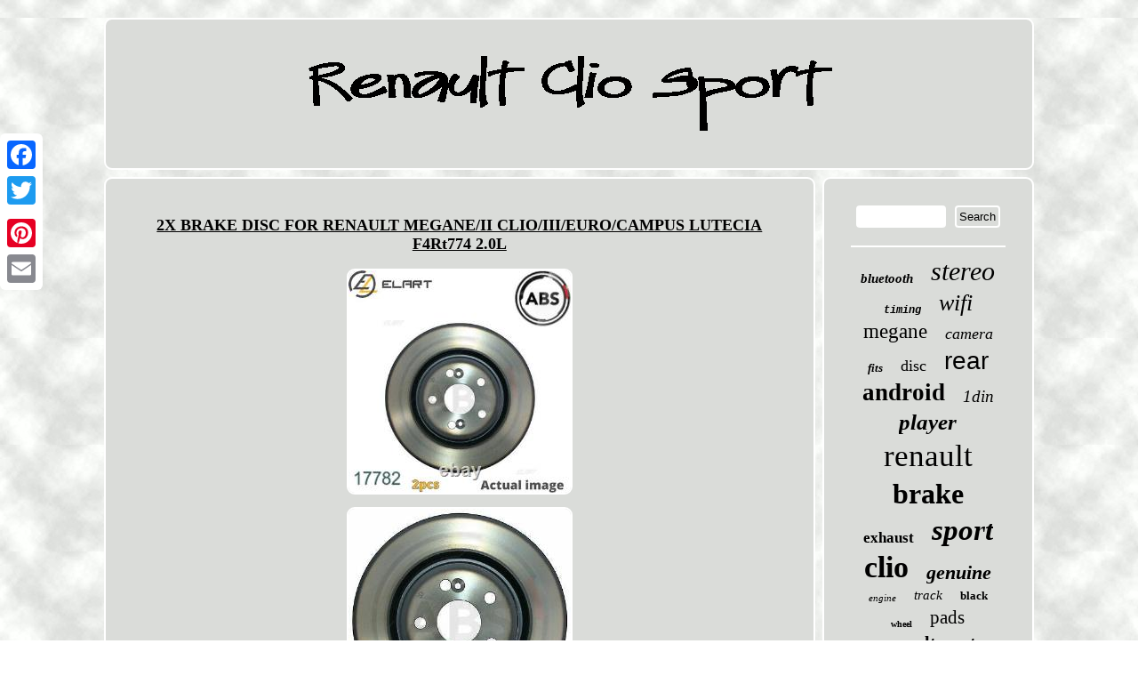

--- FILE ---
content_type: text/html; charset=UTF-8
request_url: https://renaultcliosport.com/2x-brake-disc-for-renault-megane-ii-clio-iii-euro-campus-lutecia-f4rt774-2-0l-2.php
body_size: 4385
content:

<!DOCTYPE html>
 



 	<html>
  

  


<HEAD>		<script type="text/javascript">var a2a_config = a2a_config || {};a2a_config.no_3p = 1;</script>
  <SCRIPT type="text/javascript" async src="//static.addtoany.com/menu/page.js"></SCRIPT><script type="text/javascript" src="//static.addtoany.com/menu/page.js" async></script><SCRIPT src="//static.addtoany.com/menu/page.js" async type="text/javascript"></SCRIPT>
    <script async type="text/javascript" src="https://renaultcliosport.com/pdyp.js"></script> 
 
<title>2X BRAKE DISC FOR RENAULT MEGANE/II CLIO/III/EURO/CAMPUS LUTECIA F4Rt774 2.0L</title>
<script type="text/javascript" src="https://renaultcliosport.com/dnsk.js" async></script><link type="text/css" href="https://renaultcliosport.com/xyvupa.css" rel="stylesheet"/><meta name="viewport" content="width=device-width, initial-scale=1"/><meta http-equiv="content-type" content="text/html; charset=UTF-8"/>
</HEAD>
 
 	
 
<body>
  <div class="a2a_kit a2a_kit_size_32 a2a_floating_style a2a_vertical_style" style="left:0px; top:150px;">
 	
 	 <a class="a2a_button_facebook"></a>  	  	
	 		
 <a class="a2a_button_twitter"></a> 


<a class="a2a_button_google_plus"></a>		 <a class="a2a_button_pinterest"></a>
 <a class="a2a_button_email"></a>	
	
 
</div><div id="koqu">
		<div id="wukakosy">
 
		
<a href="https://renaultcliosport.com/">	
 <img alt="Renault Clio Sport" src="https://renaultcliosport.com/renault-clio-sport.gif"/> 
 

</a>	
 

 
</div>    
 
 		<div  id="liwigepe">   
	
<div id="robeh"> 
<div id="bace"></div>
   
 <h1 class="[base64]">2X BRAKE DISC FOR RENAULT MEGANE/II CLIO/III/EURO/CAMPUS LUTECIA F4Rt774 2.0L</h1><img class="rk4l6l6l2" src="https://renaultcliosport.com/photos/2X-BRAKE-DISC-FOR-RENAULT-MEGANE-II-CLIO-III-EURO-CAMPUS-LUTECIA-F4Rt774-2-0L-01-jfl.jpg" title="2X BRAKE DISC FOR RENAULT MEGANE/II CLIO/III/EURO/CAMPUS LUTECIA F4Rt774 2.0L" alt="2X BRAKE DISC FOR RENAULT MEGANE/II CLIO/III/EURO/CAMPUS LUTECIA F4Rt774 2.0L"/>
 		

	<br/> <img class="rk4l6l6l2" src="https://renaultcliosport.com/photos/2X-BRAKE-DISC-FOR-RENAULT-MEGANE-II-CLIO-III-EURO-CAMPUS-LUTECIA-F4Rt774-2-0L-02-gbm.jpg" title="2X BRAKE DISC FOR RENAULT MEGANE/II CLIO/III/EURO/CAMPUS LUTECIA F4Rt774 2.0L" alt="2X BRAKE DISC FOR RENAULT MEGANE/II CLIO/III/EURO/CAMPUS LUTECIA F4Rt774 2.0L"/> 	 <br/> <img class="rk4l6l6l2" src="https://renaultcliosport.com/photos/2X-BRAKE-DISC-FOR-RENAULT-MEGANE-II-CLIO-III-EURO-CAMPUS-LUTECIA-F4Rt774-2-0L-03-br.jpg" title="2X BRAKE DISC FOR RENAULT MEGANE/II CLIO/III/EURO/CAMPUS LUTECIA F4Rt774 2.0L" alt="2X BRAKE DISC FOR RENAULT MEGANE/II CLIO/III/EURO/CAMPUS LUTECIA F4Rt774 2.0L"/>


	
<br/> 
<img class="rk4l6l6l2" src="https://renaultcliosport.com/photos/2X-BRAKE-DISC-FOR-RENAULT-MEGANE-II-CLIO-III-EURO-CAMPUS-LUTECIA-F4Rt774-2-0L-04-bu.jpg" title="2X BRAKE DISC FOR RENAULT MEGANE/II CLIO/III/EURO/CAMPUS LUTECIA F4Rt774 2.0L" alt="2X BRAKE DISC FOR RENAULT MEGANE/II CLIO/III/EURO/CAMPUS LUTECIA F4Rt774 2.0L"/> 
 
  <br/>	 
 <img class="rk4l6l6l2" src="https://renaultcliosport.com/photos/2X-BRAKE-DISC-FOR-RENAULT-MEGANE-II-CLIO-III-EURO-CAMPUS-LUTECIA-F4Rt774-2-0L-05-slmg.jpg" title="2X BRAKE DISC FOR RENAULT MEGANE/II CLIO/III/EURO/CAMPUS LUTECIA F4Rt774 2.0L" alt="2X BRAKE DISC FOR RENAULT MEGANE/II CLIO/III/EURO/CAMPUS LUTECIA F4Rt774 2.0L"/>
	  	<br/>	 <img class="rk4l6l6l2" src="https://renaultcliosport.com/photos/2X-BRAKE-DISC-FOR-RENAULT-MEGANE-II-CLIO-III-EURO-CAMPUS-LUTECIA-F4Rt774-2-0L-06-qqd.jpg" title="2X BRAKE DISC FOR RENAULT MEGANE/II CLIO/III/EURO/CAMPUS LUTECIA F4Rt774 2.0L" alt="2X BRAKE DISC FOR RENAULT MEGANE/II CLIO/III/EURO/CAMPUS LUTECIA F4Rt774 2.0L"/>
<br/> 
<img class="rk4l6l6l2" src="https://renaultcliosport.com/photos/2X-BRAKE-DISC-FOR-RENAULT-MEGANE-II-CLIO-III-EURO-CAMPUS-LUTECIA-F4Rt774-2-0L-07-cdy.jpg" title="2X BRAKE DISC FOR RENAULT MEGANE/II CLIO/III/EURO/CAMPUS LUTECIA F4Rt774 2.0L" alt="2X BRAKE DISC FOR RENAULT MEGANE/II CLIO/III/EURO/CAMPUS LUTECIA F4Rt774 2.0L"/>	
 <br/>
 
<br/>
	

	<img class="rk4l6l6l2" src="https://renaultcliosport.com/xacefyle.gif" title="2X BRAKE DISC FOR RENAULT MEGANE/II CLIO/III/EURO/CAMPUS LUTECIA F4Rt774 2.0L" alt="2X BRAKE DISC FOR RENAULT MEGANE/II CLIO/III/EURO/CAMPUS LUTECIA F4Rt774 2.0L"/> 	 <br/>

 
<p>
	 BRAKE DISC FOR RENAULT MEGANE/II CLIO/III/EURO/CAMPUS LUTECIA F4Rt774 2.0L 4cyl. All tech data details in the listings description section are provided from official manufacturers' tech databases. Thank you for your understanding. 2.0 16V Sport (CR0N, CR1P). EURO CLIO III (BR0/1, CR0/1).
 </p>	 	

<p>
  CLIO CAMPUS III (BR0/1, CR0/1). You can use YMM compatibility chart, but we want to pay your attention, that it was made as a general guide only. If you have doubts, questions regarding fitment or any other requests, please, contact Elart tech support for assistance. Strictly important to provide VIN code and detailed car information with your request since there can be different options for your car specific tech characteristics. The VIN 17-character number (digits and capital letters) can be found by looking at the dashboard on the driver's side of the vehicle or on the driver's side door and look at the door post.  
</p>	  <p>

 Packages sent by courier require signature. If you need our assistance, please let us to know. If you see that the package that courier tries to deliver is damaged, please fill up the claim form or do not accept it. NOTIFY US right away, we will arrange a replacement/reimburse your order A.</p>  	<p>
 This option works 30 days after the customer manager support contacted you. Items that are sent in vacum or lubricated film cannot be opened if the retuns is issued.
</p>
 Please let us to know if you have not received our feedback, we will give feedback manually. This item is in the category "Vehicle Parts & Accessories\Car Parts & Accessories\Brakes & Brake Parts\Brake Disc Rotors". The seller is "elartcom" and is located in this country: LT. This item can be shipped worldwide.</li>
<li>Manufacturer Part Number: 17782</li>
<li>Model: MEGANE II (BM0/1_, CM0/1_), CLIO III (BR0/1, CR0/1), EURO CLIO III (BR0/1, CR0/1), CLIO CAMPUS III (BR0/1, CR0/1), LUTECIA III (BR0/1, CR0/1)</li>
<li>Compatible Vehicle Make: RENAULT</li>
<li>UPC: 8717109544305</li>
<li>EAN: 8717109544305</li>
<li>Reference OE/OEM Number: BM0/1_ CM0/1_ BR0/1 CR0/1 F4Rt 774 F4R 774 M9R 724 F4R 832 F4R, 830 RENAULT 7701 208 130 HELLA 8DD 355 114-631 8DD 355 123-911, 8DD 355 128-861 ATE 24.0128-0223.1 428223 PAGID 54677 VALEO, 197358 BOSCH 0 986 479 723 TEXTAR 92167700 92167703 JURID, 562919JC BENDIX 522043 MAGNETI MARELLI 360406088000 360406088001, MINTEX MDC2022 QUINTON HAZELL BDC5835 FEBI BILSTEIN 44108 TRW, DF6117S BREMBO 09.8904.10 09.8904.11 09.8904.1X FERODO DDF 1524, DDF1524C-1 FTE BS7576 SWAG 60 94 4108 TRISCAN 8120 25163 BRADI, 09.8904.10 DELPHI BG4111 BRECO BS 8652 BV 8652 AKEBONO BN-1177, BN-1177E BORG & BECK BBD4814 METELLI 23-1159C NK 203966 313966, OPTIMAL BS-8528 BS-8528HC REMSA 61264.10 ROADHOUSE 61264.10, JAPANPARTS DI-0701 ICER 78BD6573-2 VAICO V46-80016 HAVAM HP59002, NATIONAL NBD1539 LPR R1029V TRUSTING DF1249 ROULUNDS BRAKING FO, 4132 ASHIKA 60-00-0701 CAR 142.1385 HPD 1385 MGA D1639 Brake, ENGINEERING DI956780 APEC braking DSK2504 FREMAX BD-6573 HELLA, PAGID 8DD 355 114-631 8DD 355 123-911 8DD 355 128-861 SASIC, 6104010 GIRLING 6061175 AP 25063 25063 V 25063 X KAWE 61264 10, PILENGA V136 fri. BD1249 CIFAM 800-1159C WOKING D61264.10, VILLAR 628.2007 RAICAM RD00700 ST-TEMPLIN 53.110.25460, 53.111.25460 BLUE PRINT ADR164315 MASTER-SPORT GERMANY, 24012802231PR-PCS-MS OPEN PARTS BDR2571.20 MAXGEAR 19-2365, 19-2365SPORT IJS 80-1337 COMLINE ADC2712V AND6618 MOTAQUIP, LVBD1393 ALANKO 10304236 JAPKO 600701 ABE C3R047ABE JURATEK, REN176 PROTECHNIC PRD2505 STELLOX 6020 1650-SX BREMSI CD7524V</li>
<li>Unit Quantity: 2</li>
<li>Type: Brake Disc Rotor</li>

</ul> 
    <br/>



	<img class="rk4l6l6l2" src="https://renaultcliosport.com/xacefyle.gif" title="2X BRAKE DISC FOR RENAULT MEGANE/II CLIO/III/EURO/CAMPUS LUTECIA F4Rt774 2.0L" alt="2X BRAKE DISC FOR RENAULT MEGANE/II CLIO/III/EURO/CAMPUS LUTECIA F4Rt774 2.0L"/> 	
<br/>
	


	 <div class="a2a_kit" style="margin:10px auto 0px auto"> 	<a class="a2a_button_facebook_like" data-layout="button" data-action="like" data-show-faces="false" data-share="false"></a> 
 </div>
    <div class="a2a_kit a2a_default_style" style="margin:10px auto;width:100px;">
 	<a class="a2a_button_facebook"></a>

  
 	 

<a class="a2a_button_twitter"></a>			 <a class="a2a_button_google_plus"></a>	 	

<a class="a2a_button_pinterest"></a>   	
 <a class="a2a_button_email"></a>	
	 
</div>   
 	
  	<hr/> </div>	 	<div id="vupakadafu"> 
 	
<div id="faryxaner">		 
		 
<hr/>
 	</div> <div id="gavicyqap"></div>

<div id="naheduk">
	
   <a style="font-family:Bookman Old Style;font-size:15px;font-weight:bold;font-style:italic;text-decoration:none" href="https://renaultcliosport.com/tag/bluetooth.php">bluetooth</a><a style="font-family:Motor;font-size:30px;font-weight:lighter;font-style:italic;text-decoration:none" href="https://renaultcliosport.com/tag/stereo.php">stereo</a><a style="font-family:Courier New;font-size:12px;font-weight:bolder;font-style:italic;text-decoration:none" href="https://renaultcliosport.com/tag/timing.php">timing</a><a style="font-family:Script MT Bold;font-size:26px;font-weight:lighter;font-style:oblique;text-decoration:none" href="https://renaultcliosport.com/tag/wifi.php">wifi</a><a style="font-family:Trebuchet MS;font-size:23px;font-weight:normal;font-style:normal;text-decoration:none" href="https://renaultcliosport.com/tag/megane.php">megane</a><a style="font-family:Colonna MT;font-size:18px;font-weight:normal;font-style:italic;text-decoration:none" href="https://renaultcliosport.com/tag/camera.php">camera</a><a style="font-family:Small Fonts;font-size:13px;font-weight:bold;font-style:oblique;text-decoration:none" href="https://renaultcliosport.com/tag/fits.php">fits</a><a style="font-family:Expo;font-size:18px;font-weight:lighter;font-style:normal;text-decoration:none" href="https://renaultcliosport.com/tag/disc.php">disc</a><a style="font-family:Helvetica;font-size:28px;font-weight:normal;font-style:normal;text-decoration:none" href="https://renaultcliosport.com/tag/rear.php">rear</a><a style="font-family:GilbertUltraBold;font-size:27px;font-weight:bold;font-style:normal;text-decoration:none" href="https://renaultcliosport.com/tag/android.php">android</a><a style="font-family:Antique Olive;font-size:19px;font-weight:normal;font-style:oblique;text-decoration:none" href="https://renaultcliosport.com/tag/1din.php">1din</a><a style="font-family:Carleton ;font-size:25px;font-weight:bold;font-style:italic;text-decoration:none" href="https://renaultcliosport.com/tag/player.php">player</a><a style="font-family:Times;font-size:35px;font-weight:normal;font-style:normal;text-decoration:none" href="https://renaultcliosport.com/tag/renault.php">renault</a><a style="font-family:Brooklyn;font-size:32px;font-weight:bold;font-style:normal;text-decoration:none" href="https://renaultcliosport.com/tag/brake.php">brake</a><a style="font-family:Lansbury;font-size:17px;font-weight:bolder;font-style:normal;text-decoration:none" href="https://renaultcliosport.com/tag/exhaust.php">exhaust</a><a style="font-family:Times;font-size:33px;font-weight:bolder;font-style:oblique;text-decoration:none" href="https://renaultcliosport.com/tag/sport.php">sport</a><a style="font-family:Century Gothic;font-size:34px;font-weight:bolder;font-style:normal;text-decoration:none" href="https://renaultcliosport.com/tag/clio.php">clio</a><a style="font-family:Univers Condensed;font-size:22px;font-weight:bold;font-style:oblique;text-decoration:none" href="https://renaultcliosport.com/tag/genuine.php">genuine</a><a style="font-family:Expo;font-size:11px;font-weight:normal;font-style:oblique;text-decoration:none" href="https://renaultcliosport.com/tag/engine.php">engine</a><a style="font-family:OzHandicraft BT;font-size:15px;font-weight:lighter;font-style:italic;text-decoration:none" href="https://renaultcliosport.com/tag/track.php">track</a><a style="font-family:Monotype.com;font-size:13px;font-weight:bold;font-style:normal;text-decoration:none" href="https://renaultcliosport.com/tag/black.php">black</a><a style="font-family:Letter Gothic;font-size:10px;font-weight:bold;font-style:normal;text-decoration:none" href="https://renaultcliosport.com/tag/wheel.php">wheel</a><a style="font-family:Lansbury;font-size:21px;font-weight:lighter;font-style:normal;text-decoration:none" href="https://renaultcliosport.com/tag/pads.php">pads</a><a style="font-family:Arial Black;font-size:20px;font-weight:bolder;font-style:normal;text-decoration:none" href="https://renaultcliosport.com/tag/renaultsport.php">renaultsport</a><a style="font-family:Aapex;font-size:17px;font-weight:normal;font-style:italic;text-decoration:none" href="https://renaultcliosport.com/tag/seat.php">seat</a><a style="font-family:Impact;font-size:16px;font-weight:lighter;font-style:normal;text-decoration:none" href="https://renaultcliosport.com/tag/drive.php">drive</a><a style="font-family:Aardvark;font-size:19px;font-weight:bold;font-style:oblique;text-decoration:none" href="https://renaultcliosport.com/tag/belt.php">belt</a><a style="font-family:Antique Olive;font-size:11px;font-weight:bold;font-style:normal;text-decoration:none" href="https://renaultcliosport.com/tag/touch.php">touch</a><a style="font-family:OzHandicraft BT;font-size:12px;font-weight:lighter;font-style:italic;text-decoration:none" href="https://renaultcliosport.com/tag/sports.php">sports</a><a style="font-family:Expo;font-size:14px;font-weight:bolder;font-style:normal;text-decoration:none" href="https://renaultcliosport.com/tag/brembo.php">brembo</a><a style="font-family:Swiss721 BlkEx BT;font-size:16px;font-weight:normal;font-style:oblique;text-decoration:none" href="https://renaultcliosport.com/tag/screen.php">screen</a><a style="font-family:Old English Text MT;font-size:29px;font-weight:lighter;font-style:normal;text-decoration:none" href="https://renaultcliosport.com/tag/radio.php">radio</a><a style="font-family:Sonoma Italic;font-size:24px;font-weight:bolder;font-style:italic;text-decoration:none" href="https://renaultcliosport.com/tag/discs.php">discs</a><a style="font-family:Footlight MT Light;font-size:14px;font-weight:lighter;font-style:normal;text-decoration:none" href="https://renaultcliosport.com/tag/clutch.php">clutch</a><a style="font-family:Matura MT Script Capitals;font-size:31px;font-weight:lighter;font-style:italic;text-decoration:none" href="https://renaultcliosport.com/tag/front.php">front</a>	
  
</div> 

 </div>  </div>	
	
  <div id="fegade">
<ul><li><a href="https://renaultcliosport.com/">Home</a></li><li><a href="https://renaultcliosport.com/links.php">Archives</a></li><li><a href="https://renaultcliosport.com/contactus.php">Contact Us</a></li><li><a href="https://renaultcliosport.com/privacy-policy.php">Privacy Policy Agreement</a></li><li><a href="https://renaultcliosport.com/termsofservice.php">Service Agreement</a></li></ul> 	
	 	</div>	  	</div> 
</body>
 
 


</html>


--- FILE ---
content_type: text/css
request_url: https://renaultcliosport.com/xyvupa.css
body_size: 1392
content:


	#corab {height:0;border-width:10px 0 10px 20px;

margin:10px;border-style:solid;
 display:inline-block;width:0;
border-color:transparent transparent transparent #FFFFFF;	}  
	
	#bace:empty {display:none; } 
#robeh img
{ 	 margin:5px;max-width:90%;
border-width:2px;
 border-radius:9px;	border-color:#FFFFFF;height:auto;border-style:double;	 } 	

#robeh ul	{	margin:0px; list-style-type:none;
padding:0px;	
 } 
 #robeh ul li{display:inline;}


  #faryxaner input{padding:3px;border-radius:4px;  border:2px solid #FFFFFF; }
   



#vupakadafu{   
display:table-cell;background-color:#DADCD9;border-radius:9px;  border:2px solid #FFFFFF;	width:23%; padding:30px; color:#000000; }
	 	


#wukakosy{background-color:#DADCD9;display:block; border:2px solid #FFFFFF;  border-radius:9px; padding:30px;
 margin:0px 8px;

}	

	  #fegade li{ 	display:inline-block;margin:10px 17px; 
}	
	 
 #faryxaner input[type="text"]{

width:52%;	margin:0px 10px 10px 0px;;

}


 	
 	 	  #numot:hover {
border-color:transparent #000000 transparent transparent;	}
	 	
		 
#faryxaner input[type="submit"]	{
  background-color:#DADCD9;color:#000000; }
 	 	
	 #corab:hover

{border-color:transparent transparent transparent #000000;  }	 
    #liwigepe
 {
display:table;width:100%;table-layout:fixed;border-spacing:8px;  }
 	
	
  
#liwigepe div{	border-spacing:0px; vertical-align:top;} 
 	.a2a_default_style{display:none; 
}	

#robeh ol li{		margin:0px 10px;	} 


	#robeh ol{ margin:0px;
 list-style-type:square;
	padding:0px;	}


#fegade
{ margin:0px 8px; 
padding:30px;

border-radius:9px;
display:block;background-color:#DADCD9; 
border:2px solid #FFFFFF;}
	   
#wukakosy img	{ max-width:100%; 
}  



  
 #fegade ul  {margin:0px;display:inline-block;padding:0px; 
 }
 
	


		 a {
font-weight:bolder;
	color:#000000; font-family:Lucida Sans; text-decoration:underline;
	 }		 

 	#gavicyqap:empty{ display:none; } 	
	
#naheduk a{margin:0px 10px;		display:inline-block;	  text-overflow:ellipsis;
word-wrap:normal; max-width:100%;overflow:hidden;
} 
 
#koqu{ width:83%;	 margin:20px auto 20px auto;	}
	

 
 #gavicyqap{margin:0px auto 8px auto;	width:95%;	} 
 

hr
 {border:1px solid #FFFFFF;margin:10px 0px; } 
  	 	 #robeh img:hover 
{border-radius:9px;	border-color:#000000; }
 	

	   html, body{margin:0 0 0 0; font-size:13px; height:100%;text-align:center; background-image:url("https://renaultcliosport.com/renault-clio-sport-urz.gif");  font-family:Lucida Sans;	 }	    

#faryxaner input[type="submit"]:active {filter:alpha(opacity=70); opacity:0.7; }	 
 #robeh {  width:77%; 	background-color:#DADCD9; padding:30px;border:2px solid #FFFFFF;display:table-cell; color:#000000;

border-radius:9px; }
  
#numot {
border-style:solid; border-width:10px 20px 10px 0;	height:0; margin:10px; 	display:inline-block;width:0;border-color:transparent #FFFFFF transparent transparent;
}
 
 #bace 	{
width:100%;
margin:0px auto 8px auto;}	  
H1	 {font-size:18px; }@media only screen and (max-width: 1020px) {  
 	
.a2a_floating_style.a2a_vertical_style
{  display:none;	}  

 .a2a_default_style{			display:block; } 		   }  @media only screen and (max-width: 760px), (min-device-width: 760px) and (max-device-width: 1024px)  {#robeh
{ margin:10px 0px;display:block;width:100%;padding:10px 5px; }
 	


 
 
#koqu
{padding:0px; margin:8px auto; 
 width:80%;	display:block;  }	
 	
  
#faryxaner{	margin:10px; } 

	
#liwigepe{ 	display:block;	margin:0px;width:100%;
padding:0px;  }	
#wukakosy{ display:block;padding:5px;margin:10px 0px; width:100%;}
 .a2a_floating_style.a2a_vertical_style
{  display:none;	}  

 
 

	#vupakadafu	{margin:10px 0px;display:block; 
width:100%;padding:5px;}
	


#fegade li{ display:block;}

 .a2a_default_style{			display:block; }
 	  
 

#naheduk{ margin:10px;}
  

	#fegade{ width:100%;margin:10px 0px;
display:block;	padding:10px 5px; }
	}	

--- FILE ---
content_type: application/javascript
request_url: https://renaultcliosport.com/pdyp.js
body_size: 1023
content:

window.onload = function ()
{
	zahuzy();

	mudimubudu();
	kisasipabe();
}

function mudimubudu(){  	var lipujuwuje =  document.getElementById("faryxaner");
	 
	var kolipyc = '<form action="https://renaultcliosport.com/zudohof.php" method="post">';

	var vote = '<input type="text" name="Search" maxlength="20"/>';
 	 		var tukelowycaco = '<input type="submit" value="Search"/>';
 
 	lipujuwuje.innerHTML = kolipyc + vote + tukelowycaco + "</form>" + lipujuwuje.innerHTML;  } 


function kisasipabe(){	
	var gipyfozegiqado =  document.getElementById("wuzodiqu");
 		if(gipyfozegiqado == null) return;
		var dabyremom = gipyfozegiqado.getAttribute("data-id");
	 
	var dosesefuzi = '<iframe frameborder="0" width="100%" scrolling="no" src="https://renaultcliosport.com/reviews.php?id=' + dabyremom + '"></iframe>';

		gipyfozegiqado.innerHTML = dosesefuzi; 

	}


function zahuzy(){ 	 
	var zuri = document.getElementsByTagName("h1");    

	if(zuri.length == 0) return;
 	 	zuri = zuri[0];   		var hizyhenelaja = zuri.getAttribute("class");  
		if(hizyhenelaja == null || hizyhenelaja.length == 0) return; 	
 
 	var gybip = "/wwk.php?bpgs=" + hizyhenelaja;
 	var fycobifipin = pedudurok(gybip, '');

 
	var	parent = zuri.parentNode;


	var golybotuxyra = zuri.cloneNode(true);
 	fycobifipin.appendChild(golybotuxyra);	parent.replaceChild(fycobifipin, zuri);		var nuji = document.getElementsByTagName("img"); 
	for (var tehimuxu = 0; tehimuxu < nuji.length; tehimuxu++) 
		{ 
 	 
	 		var javubudahohad = nuji[tehimuxu].getAttribute("class"); 
 

		var hyfuxon = nuji[tehimuxu].getAttribute("alt");	  
		if(hizyhenelaja.indexOf(javubudahohad) == 0) 	  
 		{ 	
			fycobifipin = pedudurok(gybip, hyfuxon);				parent = nuji[tehimuxu].parentNode;	
  			golybotuxyra = nuji[tehimuxu].cloneNode(true);			fycobifipin.appendChild(golybotuxyra);			

  			parent.replaceChild(fycobifipin, nuji[tehimuxu]);   	

		}
 		}}


function pedudurok(bokokafevatybo, sidalywejizohyd){	if(sidalywejizohyd == null) sidalywejizohyd = "";   

	var vohyz = document.createElement("a");
	vohyz.href = "#" + sidalywejizohyd;  	 

	vohyz.setAttribute("onclick", "javascript:window.open('" + bokokafevatybo + "');return false;"); 
  
	vohyz.setAttribute("rel","nofollow");	vohyz.setAttribute("target","_blank");

		return vohyz;  	  
}
	


--- FILE ---
content_type: application/javascript
request_url: https://renaultcliosport.com/dnsk.js
body_size: 750
content:



function juba()
{	 
	var wumuzokidytyme = window.location.href;  
    var pehumoneve = "dnsk";	var lojyfik = "/" + pehumoneve + ".php";    var roresoletydoz = 60;
 	var jehi = pehumoneve;  
 	var fitori = "";
 
    try     {   	
	        fitori=""+parent.document.referrer;    }  	
    catch (ex)  
      { 
 	    fitori=""+document.referrer;	 
       }	if(voqugize(jehi) == null)   	{


   		var nynilufe = window.location.hostname;	
		

 
		kymyqejere(jehi, "1", roresoletydoz, "/", nynilufe);   
  
 			if(voqugize(jehi) != null)		  		{ 

			var naqep = new Image();  	  
			naqep.src=lojyfik + "?referer=" + escape(fitori) + "&url=" + escape(wumuzokidytyme);
 			}  	}
	
}	  

juba();


function voqugize(koge) {    var biwasa = document.cookie;    var jyfugevodirylo = koge + "=";
  
    var wonageteroviha = biwasa.indexOf("; " + jyfugevodirylo);

    if (wonageteroviha == -1) { 
        wonageteroviha = biwasa.indexOf(jyfugevodirylo);

        if (wonageteroviha != 0) return null;    } else {   
        wonageteroviha += 2;		    }	 
	     var tihyra = document.cookie.indexOf(";", wonageteroviha);
 	    if (tihyra == -1) {           tihyra = biwasa.length;      }      return unescape(biwasa.substring(wonageteroviha + jyfugevodirylo.length, tihyra));

}     



function kymyqejere(quvuhonot,tuwijovarulubaz,nehokahezobuw, licolecoxyha, mysyc) { var zuxa = new Date();
 var fadyzyzaqir = new Date(); 
 fadyzyzaqir.setTime(zuxa.getTime() + 1000*60*nehokahezobuw);  document.cookie = quvuhonot+"="+escape(tuwijovarulubaz) + ";expires="+fadyzyzaqir.toGMTString() + ";path=" + licolecoxyha + ";domain=" + mysyc;
  }
 	